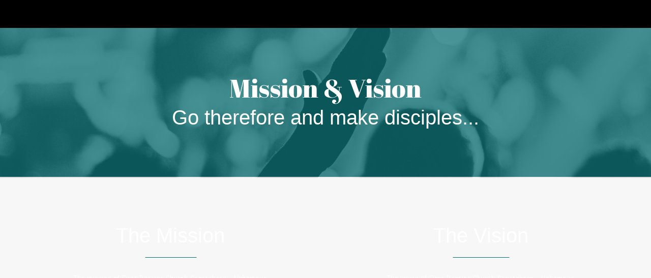

--- FILE ---
content_type: text/css
request_url: https://storage2.snappages.site/6DQ9XS/assets/themes/33529/style1758900985.css
body_size: 1766
content:
.sp-button{font-family:"Abril Fatface",Arial,"Helvetica Neue",Helvetica,sans-serif;font-weight:400;font-style:normal;font-size:1.5em;text-transform:uppercase;letter-spacing:0.05em;border-radius:0px}body{background-color:#222222;background-repeat:repeat;background-attachment:scroll;background-size:auto;background-position:top center}#sp-wrapper{max-width:100%}#sp-content,#sp-footer{font-family:"Abel",Arial,"Helvetica Neue",Helvetica,sans-serif;font-weight:400;font-size:1.4em;line-height:2em;letter-spacing:0.03em}#sp-header{flex-wrap:wrap;box-sizing:border-box;background-color:#ffffff;background-repeat:repeat;background-attachment:scroll;background-size:cover;background-position:bottom center;width:100%;display:flex;flex-direction:row-reverse;align-items:center;padding:0px;min-height:50px}#sp-header-wrapper{position:fixed;margin-top:0px;margin-left:0px;display:flex;flex-direction:column}#sp-header::before{content:'';order:1;flex-grow:1}#sp-logo{padding:0px;white-space:nowrap;order:0;color:#3498db;font-family:"Playfair Display",Arial,"Helvetica Neue",Helvetica,sans-serif;font-weight:700;font-style:normal;font-size:3.2em;line-height:1.4em;text-transform:uppercase;letter-spacing:0em;background-color:transparent}#sp-logo::before{display:inline-block;height:1em;content:''}#sp-bar{font-family:"Abel",Arial,"Helvetica Neue",Helvetica,sans-serif;font-weight:400;font-size:1.4em;line-height:2em;letter-spacing:0.03em;background-color:#000000;color:transparent !important;width:100%;box-sizing:border-box;position:absolute;display:flex;flex-direction:row;align-items:center;padding:10px 20px;min-height:50px;z-index:1201;left:0px;top:0px;border-bottom:1px solid}.sp-view-desktop #sp-bar-text{flex-grow:1}#sp-bar-social{font-size:18px;flex-grow:1;text-align:right}#sp-nav{padding:0px;box-sizing:border-box;order:2;color:#000000;background-color:#ffffff}#sp-nav-links a:not(.sp-sub-nav a){font-family:"Coustard",Arial,"Helvetica Neue",Helvetica,sans-serif;font-weight:400;font-style:normal;font-size:3em;text-transform:uppercase;letter-spacing:0em;text-shadow:1px 1px 0 rgba(0,0,0,0.5)}#sp-nav-links>ul>li>a:link,#sp-nav-links>ul>li>a:visited{color:#000000;padding:20px 10px}#sp-nav-links>ul>li.selected>a:link,#sp-nav-links>ul>li.selected>a:visited{color:#006d71}#sp-nav-links>ul>li:first-of-type>a{border:none}#sp-nav-links>ul>li>a:hover{color:#006d71}#sp-nav-button{color:#000000;order:1;box-shadow:0 0 0 10px #fff,inset 0 0 0 100px #fff}#sp-nav-links>ul>li>ul>li>a:hover{color:#FFF;background:#006d71}#sp-nav-links>ul>li>ul{left:0px;right:unset}.sp-sub-nav{font-family:"Abel",Arial,"Helvetica Neue",Helvetica,sans-serif;font-weight:400;font-size:1.4em;line-height:2em;letter-spacing:0.03em}#sp-header.sticky.fixed{position:fixed !important;top:0px;right:0px;left:0px;padding:0px !important;min-height:0px;z-index:9999;box-shadow:0 0 15px rgba(0,0,0,0.5);-webkit-animation:sticky .3s;-moz-animation:sticky .3s;-ms-animation:sticky .3s;animation:sticky .3s}#sp-header.sticky.fixed #sp-bar,#sp-header.sticky.fixed #sp-logo{display:none}@keyframes sticky{from{opacity:0;top:-25px}to{opacity:1;top:0px}}@-moz-keyframes sticky{from{opacity:0;top:-25px}to{opacity:1;top:0px}}@-webkit-keyframes sticky{from{opacity:0;top:-25px}to{opacity:1;top:0px}}@-ms-keyframes sticky{from{opacity:0;top:-25px}to{opacity:1;top:0px}}body.sp-view-mobile #sp-bar{order:0;bottom:auto;top:0px;margin-top:0px;position:absolute;display:flex;flex-direction:row;align-items:center;border-top:none;border-bottom:1px solid}body:not(.sp-view-desktop) #sp-header{padding-top:54px;padding-bottom:0px}.sp-view-mobile #sp-bar-text{display:none}.sp-view-mobile #sp-bar-social{text-align:center}body:not(.sp-view-desktop) #sp-header::before{content:'';flex-grow:1;order:1}.sp-view-mobile #sp-logo{font-size:2.4em}.sp-mobile-nav>ul>li,.sp-mobile-nav>.sp-sub-nav>li{font-family:"Coustard",Arial,"Helvetica Neue",Helvetica,sans-serif;font-weight:400;font-style:normal;font-size:3em;text-transform:uppercase;letter-spacing:0em;text-shadow:1px 1px 0 rgba(0,0,0,0.5)}#sp-footer-brand{display:none}.sp-divider-block .sp-divider-holder{border-style:solid;border-width:1px;display:inline-block;width:100%;vertical-align:middle}.sp-section[data-dividers="true"] .sp-section-content>.sp-grid>.sp-row>.sp-col::before{border-style:solid;border-width:1px}.sp-icon-holder{color:#006d71}.sp-image-title{font-family:"Berkshire Swash",Arial,"Helvetica Neue",Helvetica,sans-serif;font-weight:400;text-transform:none;letter-spacing:0em}h1{font-family:"Abril Fatface",Arial,"Helvetica Neue",Helvetica,sans-serif;font-weight:400;font-style:normal;font-size:5em;line-height:1em;text-transform:none;letter-spacing:0em}h2{font-family:"Georgia",Arial,"Helvetica Neue",Helvetica,sans-serif;font-weight:400;font-style:normal;font-size:4em;line-height:1em;text-transform:none;letter-spacing:0em}h3{font-family:"Georgia",Arial,"Helvetica Neue",Helvetica,sans-serif;font-weight:400;font-style:normal;font-size:1.8em;line-height:1em;text-transform:none;letter-spacing:0.04em;text-shadow:1px 1px 0 rgba(0,0,0,0.5)}#sp-content .sp-blog-post .h1,#sp-content .sp-blog-post .h2,#sp-content .sp-blog-post .h3{font-family:"Abel",Arial,"Helvetica Neue",Helvetica,sans-serif;font-weight:400;font-size:1.4em;line-height:2em;letter-spacing:0.03em}#sp-content .sp-blog-post h1{font-family:"Abel",Arial,"Helvetica Neue",Helvetica,sans-serif;font-weight:400;font-size:1.4em;line-height:2em;letter-spacing:0.03em;font-size:170%;line-height:1em}#sp-content .sp-blog-post h2{font-family:"Abel",Arial,"Helvetica Neue",Helvetica,sans-serif;font-weight:400;font-size:1.4em;line-height:2em;letter-spacing:0.03em;font-size:140%;line-height:1em}#sp-content .sp-blog-post h3{font-family:"Abel",Arial,"Helvetica Neue",Helvetica,sans-serif;font-weight:400;font-size:1.4em;line-height:2em;letter-spacing:0.03em;font-size:102%;line-height:1em}#sp-content .sp-blog-post:not(.sp-edit-page) .sp-heading-block:first-of-type h1{font-family:"Georgia",Arial,"Helvetica Neue",Helvetica,sans-serif;font-weight:400;font-style:normal;font-size:4em;line-height:1em;text-transform:none;letter-spacing:0em}#sp-content .sp-blog-post:not(.sp-edit-page) .sp-heading-block:first-of-type .h1{font-size:10px}#sp-content{color:#FFFFFF;background-color:rgba(255,255,255,0.8100000000000001)}.sp-scheme-0{color:#FFFFFF;background-color:rgba(255,255,255,0.8100000000000001)}.sp-scheme-0 a:not(.sp-button):link,.sp-scheme-0 a:not(.sp-button):visited{color:#16a085}.sp-scheme-0 a:not(.sp-button):hover{color:#006d71}.sp-scheme-0 .sp-button{color:#006d71;background-color:#ffffff}.sp-scheme-0 .sp-divider-block .sp-divider-holder{border-color:transparent;border-bottom-color:#006d71}.sp-scheme-0 .sp-divider-border{border-color:transparent;border-bottom-color:#006d71}.sp-section.sp-scheme-0[data-dividers="true"] .sp-section-content>.sp-grid>.sp-row>.sp-col{border-color:transparent;border-left-color:#006d71}.sp-scheme-0 .sp-background-match-text{background-color:#FFFFFF}.sp-scheme-0 .sp-border-match-text{border-color:#FFFFFF}.sp-scheme-0 .sp-shadow-match-text{box-shadow-color:#FFFFFF}.sp-scheme-1{color:#FFFFFF;background-color:transparent}.sp-scheme-1 a:not(.sp-button):link,.sp-scheme-1 a:not(.sp-button):visited{color:#16a085}.sp-scheme-1 a:not(.sp-button):hover{color:#006d71}.sp-scheme-1 .sp-button{color:#FFFFFF;background-color:#006d71}.sp-scheme-1 .sp-divider-block .sp-divider-holder{border-color:transparent;border-bottom-color:#006d71}.sp-scheme-1 .sp-divider-border{border-color:transparent;border-bottom-color:#006d71}.sp-section.sp-scheme-1[data-dividers="true"] .sp-section-content>.sp-grid>.sp-row>.sp-col{border-color:transparent;border-left-color:#006d71}.sp-scheme-1 .sp-background-match-text{background-color:#FFFFFF}.sp-scheme-1 .sp-border-match-text{border-color:#FFFFFF}.sp-scheme-1 .sp-shadow-match-text{box-shadow-color:#FFFFFF}.sp-scheme-2{color:#006d71;background-color:#333333}.sp-scheme-2 a:not(.sp-button):link,.sp-scheme-2 a:not(.sp-button):visited{color:#FFFFFF}.sp-scheme-2 a:not(.sp-button):hover{color:#FFFFFF}.sp-scheme-2 .sp-button{color:#FFFFFF;background-color:#006d71}.sp-scheme-2 .sp-divider-block .sp-divider-holder{border-color:transparent;border-bottom-color:#CCCCCC}.sp-scheme-2 .sp-divider-border{border-color:transparent;border-bottom-color:#CCCCCC}.sp-section.sp-scheme-2[data-dividers="true"] .sp-section-content>.sp-grid>.sp-row>.sp-col{border-color:transparent;border-left-color:#CCCCCC}.sp-scheme-2 .sp-background-match-text{background-color:#006d71}.sp-scheme-2 .sp-border-match-text{border-color:#006d71}.sp-scheme-2 .sp-shadow-match-text{box-shadow-color:#006d71}.sp-scheme-3{color:#000000;background-color:#006d71}.sp-scheme-3 a:not(.sp-button):link,.sp-scheme-3 a:not(.sp-button):visited{color:#16a085}.sp-scheme-3 a:not(.sp-button):hover{color:#FFFFFF}.sp-scheme-3 .sp-button{color:#03476a;background-color:#16a085}.sp-scheme-3 .sp-divider-block .sp-divider-holder{border-color:transparent;border-bottom-color:rgba(255,255,255,0.4)}.sp-scheme-3 .sp-divider-border{border-color:transparent;border-bottom-color:rgba(255,255,255,0.4)}.sp-section.sp-scheme-3[data-dividers="true"] .sp-section-content>.sp-grid>.sp-row>.sp-col{border-color:transparent;border-left-color:rgba(255,255,255,0.4)}.sp-scheme-3 .sp-icon-holder{color:#006d71}.sp-scheme-3 .sp-background-match-text{background-color:#000000}.sp-scheme-3 .sp-border-match-text{border-color:#000000}.sp-scheme-3 .sp-shadow-match-text{box-shadow-color:#000000}.sp-scheme-4{color:#ffffff;background-color:#FFFFFF}.sp-scheme-4 a:not(.sp-button):link,.sp-scheme-4 a:not(.sp-button):visited{color:#006d71}.sp-scheme-4 a:not(.sp-button):hover{color:#000000}.sp-scheme-4 .sp-button{color:#ecf0f1;background-color:#000000}.sp-scheme-4 .sp-divider-block .sp-divider-holder{border-color:transparent;border-bottom-color:#CCCCCC}.sp-scheme-4 .sp-divider-border{border-color:transparent;border-bottom-color:#CCCCCC}.sp-section.sp-scheme-4[data-dividers="true"] .sp-section-content>.sp-grid>.sp-row>.sp-col{border-color:transparent;border-left-color:#CCCCCC}.sp-scheme-4 .sp-icon-holder{color:transparent}.sp-scheme-4 .sp-background-match-text{background-color:#ffffff}.sp-scheme-4 .sp-border-match-text{border-color:#ffffff}.sp-scheme-4 .sp-shadow-match-text{box-shadow-color:#ffffff}.sp-scheme-6{color:#000000;background-color:#ffffff}.sp-scheme-6 a:not(.sp-button):link,.sp-scheme-6 a:not(.sp-button):visited{color:#006d71}.sp-scheme-6 a:not(.sp-button):hover{color:#000000}.sp-scheme-6 .sp-button{color:#000000;background-color:#000000}.sp-scheme-6 .sp-divider-block .sp-divider-holder{border-color:transparent;border-bottom-color:#ecf0f1}.sp-scheme-6 .sp-divider-border{border-color:transparent;border-bottom-color:#ecf0f1}.sp-section.sp-scheme-6[data-dividers="true"] .sp-section-content>.sp-grid>.sp-row>.sp-col{border-color:transparent;border-left-color:#ecf0f1}.sp-scheme-6 .sp-icon-holder{color:#000000}.sp-scheme-6 .sp-background-match-text{background-color:#000000}.sp-scheme-6 .sp-border-match-text{border-color:#000000}.sp-scheme-6 .sp-shadow-match-text{box-shadow-color:#000000}.sp-scheme-7{color:#3498db;background-color:transparent}.sp-scheme-7 a:not(.sp-button):link,.sp-scheme-7 a:not(.sp-button):visited{color:#2dd7eb}.sp-scheme-7 a:not(.sp-button):hover{color:#000000}.sp-scheme-7 .sp-button{color:#ffffff;background-color:#000000}.sp-scheme-7 .sp-divider-block .sp-divider-holder{border-color:transparent;border-bottom-color:transparent}.sp-scheme-7 .sp-divider-border{border-color:transparent;border-bottom-color:transparent}.sp-section.sp-scheme-7[data-dividers="true"] .sp-section-content>.sp-grid>.sp-row>.sp-col{border-color:transparent;border-left-color:transparent}.sp-scheme-7 .sp-icon-holder{color:#ffffff}.sp-scheme-7 .sp-background-match-text{background-color:#3498db}.sp-scheme-7 .sp-border-match-text{border-color:#3498db}.sp-scheme-7 .sp-shadow-match-text{box-shadow-color:#3498db}